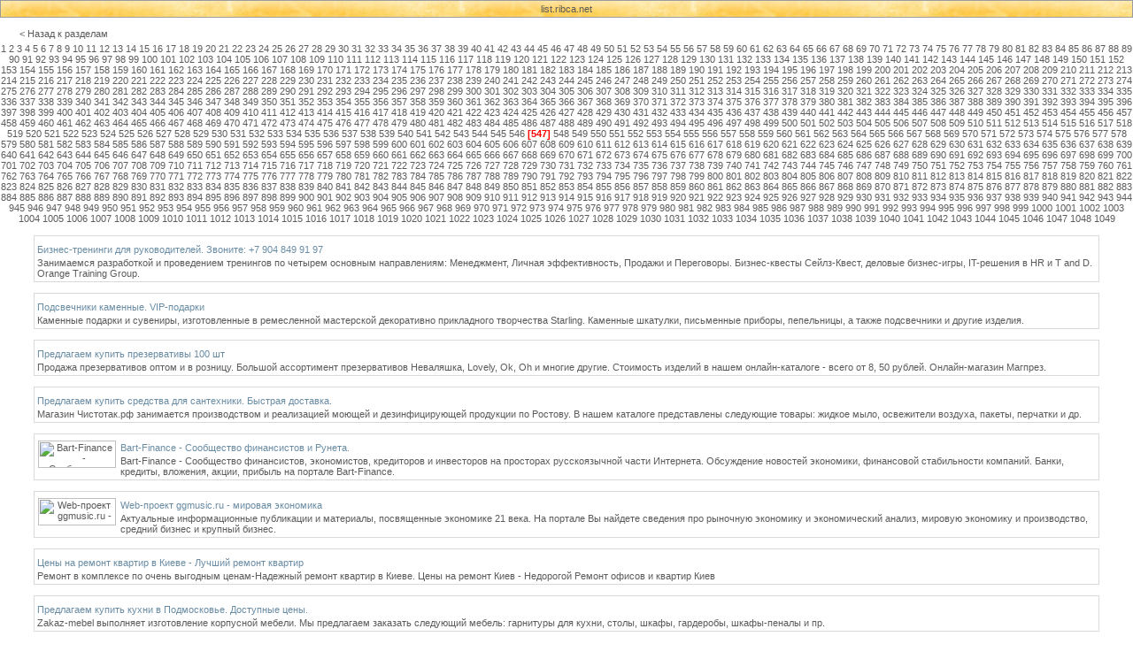

--- FILE ---
content_type: text/html; charset=cp1251
request_url: http://list.ribca.net/1221071618_547.htm
body_size: 8348
content:
<html>
<head>
   <title>Автомобильные освежители воздуха. Интернет-магазин ароматов.</title>
   <meta http-equiv="Content-Type" content="text/html; charset=windows-1251">
   <meta http-equiv="Content-Language" content="ru">
   <META content="Разное" name=description>
   <meta name="keywords" content="">
   <link rel="stylesheet" href="style.css" type="text/css">
</head>
<body>
<div align=center>
  <table width=100% height=100 cellspacing="0" cellpadding="0">
    <tr>
      <td background="admin/images/wallline.jpg" align=center height=20 style="border: 1px #9C9C9C solid;">
      <span style="color:#000000;">
      <a href=http://list.ribca.net/>list.ribca.net</a><br>      </span>
      </td>
    </tr>
    <tr>
      <td valign=top align=center><br>
      <div style="position:relative;top:-10px;">
      </div><div style="margin-left:22px;" align=left><a href="index.php">&lt;&nbsp;Назад к разделам</a></div>
      <div style="position: relative; top: 5px;" align=center>
<a href="1221071618_1.htm">1</a> <a href="1221071618_2.htm">2</a> <a href="1221071618_3.htm">3</a> <a href="1221071618_4.htm">4</a> <a href="1221071618_5.htm">5</a> <a href="1221071618_6.htm">6</a> <a href="1221071618_7.htm">7</a> <a href="1221071618_8.htm">8</a> <a href="1221071618_9.htm">9</a> <a href="1221071618_10.htm">10</a> <a href="1221071618_11.htm">11</a> <a href="1221071618_12.htm">12</a> <a href="1221071618_13.htm">13</a> <a href="1221071618_14.htm">14</a> <a href="1221071618_15.htm">15</a> <a href="1221071618_16.htm">16</a> <a href="1221071618_17.htm">17</a> <a href="1221071618_18.htm">18</a> <a href="1221071618_19.htm">19</a> <a href="1221071618_20.htm">20</a> <a href="1221071618_21.htm">21</a> <a href="1221071618_22.htm">22</a> <a href="1221071618_23.htm">23</a> <a href="1221071618_24.htm">24</a> <a href="1221071618_25.htm">25</a> <a href="1221071618_26.htm">26</a> <a href="1221071618_27.htm">27</a> <a href="1221071618_28.htm">28</a> <a href="1221071618_29.htm">29</a> <a href="1221071618_30.htm">30</a> <a href="1221071618_31.htm">31</a> <a href="1221071618_32.htm">32</a> <a href="1221071618_33.htm">33</a> <a href="1221071618_34.htm">34</a> <a href="1221071618_35.htm">35</a> <a href="1221071618_36.htm">36</a> <a href="1221071618_37.htm">37</a> <a href="1221071618_38.htm">38</a> <a href="1221071618_39.htm">39</a> <a href="1221071618_40.htm">40</a> <a href="1221071618_41.htm">41</a> <a href="1221071618_42.htm">42</a> <a href="1221071618_43.htm">43</a> <a href="1221071618_44.htm">44</a> <a href="1221071618_45.htm">45</a> <a href="1221071618_46.htm">46</a> <a href="1221071618_47.htm">47</a> <a href="1221071618_48.htm">48</a> <a href="1221071618_49.htm">49</a> <a href="1221071618_50.htm">50</a> <a href="1221071618_51.htm">51</a> <a href="1221071618_52.htm">52</a> <a href="1221071618_53.htm">53</a> <a href="1221071618_54.htm">54</a> <a href="1221071618_55.htm">55</a> <a href="1221071618_56.htm">56</a> <a href="1221071618_57.htm">57</a> <a href="1221071618_58.htm">58</a> <a href="1221071618_59.htm">59</a> <a href="1221071618_60.htm">60</a> <a href="1221071618_61.htm">61</a> <a href="1221071618_62.htm">62</a> <a href="1221071618_63.htm">63</a> <a href="1221071618_64.htm">64</a> <a href="1221071618_65.htm">65</a> <a href="1221071618_66.htm">66</a> <a href="1221071618_67.htm">67</a> <a href="1221071618_68.htm">68</a> <a href="1221071618_69.htm">69</a> <a href="1221071618_70.htm">70</a> <a href="1221071618_71.htm">71</a> <a href="1221071618_72.htm">72</a> <a href="1221071618_73.htm">73</a> <a href="1221071618_74.htm">74</a> <a href="1221071618_75.htm">75</a> <a href="1221071618_76.htm">76</a> <a href="1221071618_77.htm">77</a> <a href="1221071618_78.htm">78</a> <a href="1221071618_79.htm">79</a> <a href="1221071618_80.htm">80</a> <a href="1221071618_81.htm">81</a> <a href="1221071618_82.htm">82</a> <a href="1221071618_83.htm">83</a> <a href="1221071618_84.htm">84</a> <a href="1221071618_85.htm">85</a> <a href="1221071618_86.htm">86</a> <a href="1221071618_87.htm">87</a> <a href="1221071618_88.htm">88</a> <a href="1221071618_89.htm">89</a> <a href="1221071618_90.htm">90</a> <a href="1221071618_91.htm">91</a> <a href="1221071618_92.htm">92</a> <a href="1221071618_93.htm">93</a> <a href="1221071618_94.htm">94</a> <a href="1221071618_95.htm">95</a> <a href="1221071618_96.htm">96</a> <a href="1221071618_97.htm">97</a> <a href="1221071618_98.htm">98</a> <a href="1221071618_99.htm">99</a> <a href="1221071618_100.htm">100</a> <a href="1221071618_101.htm">101</a> <a href="1221071618_102.htm">102</a> <a href="1221071618_103.htm">103</a> <a href="1221071618_104.htm">104</a> <a href="1221071618_105.htm">105</a> <a href="1221071618_106.htm">106</a> <a href="1221071618_107.htm">107</a> <a href="1221071618_108.htm">108</a> <a href="1221071618_109.htm">109</a> <a href="1221071618_110.htm">110</a> <a href="1221071618_111.htm">111</a> <a href="1221071618_112.htm">112</a> <a href="1221071618_113.htm">113</a> <a href="1221071618_114.htm">114</a> <a href="1221071618_115.htm">115</a> <a href="1221071618_116.htm">116</a> <a href="1221071618_117.htm">117</a> <a href="1221071618_118.htm">118</a> <a href="1221071618_119.htm">119</a> <a href="1221071618_120.htm">120</a> <a href="1221071618_121.htm">121</a> <a href="1221071618_122.htm">122</a> <a href="1221071618_123.htm">123</a> <a href="1221071618_124.htm">124</a> <a href="1221071618_125.htm">125</a> <a href="1221071618_126.htm">126</a> <a href="1221071618_127.htm">127</a> <a href="1221071618_128.htm">128</a> <a href="1221071618_129.htm">129</a> <a href="1221071618_130.htm">130</a> <a href="1221071618_131.htm">131</a> <a href="1221071618_132.htm">132</a> <a href="1221071618_133.htm">133</a> <a href="1221071618_134.htm">134</a> <a href="1221071618_135.htm">135</a> <a href="1221071618_136.htm">136</a> <a href="1221071618_137.htm">137</a> <a href="1221071618_138.htm">138</a> <a href="1221071618_139.htm">139</a> <a href="1221071618_140.htm">140</a> <a href="1221071618_141.htm">141</a> <a href="1221071618_142.htm">142</a> <a href="1221071618_143.htm">143</a> <a href="1221071618_144.htm">144</a> <a href="1221071618_145.htm">145</a> <a href="1221071618_146.htm">146</a> <a href="1221071618_147.htm">147</a> <a href="1221071618_148.htm">148</a> <a href="1221071618_149.htm">149</a> <a href="1221071618_150.htm">150</a> <a href="1221071618_151.htm">151</a> <a href="1221071618_152.htm">152</a> <a href="1221071618_153.htm">153</a> <a href="1221071618_154.htm">154</a> <a href="1221071618_155.htm">155</a> <a href="1221071618_156.htm">156</a> <a href="1221071618_157.htm">157</a> <a href="1221071618_158.htm">158</a> <a href="1221071618_159.htm">159</a> <a href="1221071618_160.htm">160</a> <a href="1221071618_161.htm">161</a> <a href="1221071618_162.htm">162</a> <a href="1221071618_163.htm">163</a> <a href="1221071618_164.htm">164</a> <a href="1221071618_165.htm">165</a> <a href="1221071618_166.htm">166</a> <a href="1221071618_167.htm">167</a> <a href="1221071618_168.htm">168</a> <a href="1221071618_169.htm">169</a> <a href="1221071618_170.htm">170</a> <a href="1221071618_171.htm">171</a> <a href="1221071618_172.htm">172</a> <a href="1221071618_173.htm">173</a> <a href="1221071618_174.htm">174</a> <a href="1221071618_175.htm">175</a> <a href="1221071618_176.htm">176</a> <a href="1221071618_177.htm">177</a> <a href="1221071618_178.htm">178</a> <a href="1221071618_179.htm">179</a> <a href="1221071618_180.htm">180</a> <a href="1221071618_181.htm">181</a> <a href="1221071618_182.htm">182</a> <a href="1221071618_183.htm">183</a> <a href="1221071618_184.htm">184</a> <a href="1221071618_185.htm">185</a> <a href="1221071618_186.htm">186</a> <a href="1221071618_187.htm">187</a> <a href="1221071618_188.htm">188</a> <a href="1221071618_189.htm">189</a> <a href="1221071618_190.htm">190</a> <a href="1221071618_191.htm">191</a> <a href="1221071618_192.htm">192</a> <a href="1221071618_193.htm">193</a> <a href="1221071618_194.htm">194</a> <a href="1221071618_195.htm">195</a> <a href="1221071618_196.htm">196</a> <a href="1221071618_197.htm">197</a> <a href="1221071618_198.htm">198</a> <a href="1221071618_199.htm">199</a> <a href="1221071618_200.htm">200</a> <a href="1221071618_201.htm">201</a> <a href="1221071618_202.htm">202</a> <a href="1221071618_203.htm">203</a> <a href="1221071618_204.htm">204</a> <a href="1221071618_205.htm">205</a> <a href="1221071618_206.htm">206</a> <a href="1221071618_207.htm">207</a> <a href="1221071618_208.htm">208</a> <a href="1221071618_209.htm">209</a> <a href="1221071618_210.htm">210</a> <a href="1221071618_211.htm">211</a> <a href="1221071618_212.htm">212</a> <a href="1221071618_213.htm">213</a> <a href="1221071618_214.htm">214</a> <a href="1221071618_215.htm">215</a> <a href="1221071618_216.htm">216</a> <a href="1221071618_217.htm">217</a> <a href="1221071618_218.htm">218</a> <a href="1221071618_219.htm">219</a> <a href="1221071618_220.htm">220</a> <a href="1221071618_221.htm">221</a> <a href="1221071618_222.htm">222</a> <a href="1221071618_223.htm">223</a> <a href="1221071618_224.htm">224</a> <a href="1221071618_225.htm">225</a> <a href="1221071618_226.htm">226</a> <a href="1221071618_227.htm">227</a> <a href="1221071618_228.htm">228</a> <a href="1221071618_229.htm">229</a> <a href="1221071618_230.htm">230</a> <a href="1221071618_231.htm">231</a> <a href="1221071618_232.htm">232</a> <a href="1221071618_233.htm">233</a> <a href="1221071618_234.htm">234</a> <a href="1221071618_235.htm">235</a> <a href="1221071618_236.htm">236</a> <a href="1221071618_237.htm">237</a> <a href="1221071618_238.htm">238</a> <a href="1221071618_239.htm">239</a> <a href="1221071618_240.htm">240</a> <a href="1221071618_241.htm">241</a> <a href="1221071618_242.htm">242</a> <a href="1221071618_243.htm">243</a> <a href="1221071618_244.htm">244</a> <a href="1221071618_245.htm">245</a> <a href="1221071618_246.htm">246</a> <a href="1221071618_247.htm">247</a> <a href="1221071618_248.htm">248</a> <a href="1221071618_249.htm">249</a> <a href="1221071618_250.htm">250</a> <a href="1221071618_251.htm">251</a> <a href="1221071618_252.htm">252</a> <a href="1221071618_253.htm">253</a> <a href="1221071618_254.htm">254</a> <a href="1221071618_255.htm">255</a> <a href="1221071618_256.htm">256</a> <a href="1221071618_257.htm">257</a> <a href="1221071618_258.htm">258</a> <a href="1221071618_259.htm">259</a> <a href="1221071618_260.htm">260</a> <a href="1221071618_261.htm">261</a> <a href="1221071618_262.htm">262</a> <a href="1221071618_263.htm">263</a> <a href="1221071618_264.htm">264</a> <a href="1221071618_265.htm">265</a> <a href="1221071618_266.htm">266</a> <a href="1221071618_267.htm">267</a> <a href="1221071618_268.htm">268</a> <a href="1221071618_269.htm">269</a> <a href="1221071618_270.htm">270</a> <a href="1221071618_271.htm">271</a> <a href="1221071618_272.htm">272</a> <a href="1221071618_273.htm">273</a> <a href="1221071618_274.htm">274</a> <a href="1221071618_275.htm">275</a> <a href="1221071618_276.htm">276</a> <a href="1221071618_277.htm">277</a> <a href="1221071618_278.htm">278</a> <a href="1221071618_279.htm">279</a> <a href="1221071618_280.htm">280</a> <a href="1221071618_281.htm">281</a> <a href="1221071618_282.htm">282</a> <a href="1221071618_283.htm">283</a> <a href="1221071618_284.htm">284</a> <a href="1221071618_285.htm">285</a> <a href="1221071618_286.htm">286</a> <a href="1221071618_287.htm">287</a> <a href="1221071618_288.htm">288</a> <a href="1221071618_289.htm">289</a> <a href="1221071618_290.htm">290</a> <a href="1221071618_291.htm">291</a> <a href="1221071618_292.htm">292</a> <a href="1221071618_293.htm">293</a> <a href="1221071618_294.htm">294</a> <a href="1221071618_295.htm">295</a> <a href="1221071618_296.htm">296</a> <a href="1221071618_297.htm">297</a> <a href="1221071618_298.htm">298</a> <a href="1221071618_299.htm">299</a> <a href="1221071618_300.htm">300</a> <a href="1221071618_301.htm">301</a> <a href="1221071618_302.htm">302</a> <a href="1221071618_303.htm">303</a> <a href="1221071618_304.htm">304</a> <a href="1221071618_305.htm">305</a> <a href="1221071618_306.htm">306</a> <a href="1221071618_307.htm">307</a> <a href="1221071618_308.htm">308</a> <a href="1221071618_309.htm">309</a> <a href="1221071618_310.htm">310</a> <a href="1221071618_311.htm">311</a> <a href="1221071618_312.htm">312</a> <a href="1221071618_313.htm">313</a> <a href="1221071618_314.htm">314</a> <a href="1221071618_315.htm">315</a> <a href="1221071618_316.htm">316</a> <a href="1221071618_317.htm">317</a> <a href="1221071618_318.htm">318</a> <a href="1221071618_319.htm">319</a> <a href="1221071618_320.htm">320</a> <a href="1221071618_321.htm">321</a> <a href="1221071618_322.htm">322</a> <a href="1221071618_323.htm">323</a> <a href="1221071618_324.htm">324</a> <a href="1221071618_325.htm">325</a> <a href="1221071618_326.htm">326</a> <a href="1221071618_327.htm">327</a> <a href="1221071618_328.htm">328</a> <a href="1221071618_329.htm">329</a> <a href="1221071618_330.htm">330</a> <a href="1221071618_331.htm">331</a> <a href="1221071618_332.htm">332</a> <a href="1221071618_333.htm">333</a> <a href="1221071618_334.htm">334</a> <a href="1221071618_335.htm">335</a> <a href="1221071618_336.htm">336</a> <a href="1221071618_337.htm">337</a> <a href="1221071618_338.htm">338</a> <a href="1221071618_339.htm">339</a> <a href="1221071618_340.htm">340</a> <a href="1221071618_341.htm">341</a> <a href="1221071618_342.htm">342</a> <a href="1221071618_343.htm">343</a> <a href="1221071618_344.htm">344</a> <a href="1221071618_345.htm">345</a> <a href="1221071618_346.htm">346</a> <a href="1221071618_347.htm">347</a> <a href="1221071618_348.htm">348</a> <a href="1221071618_349.htm">349</a> <a href="1221071618_350.htm">350</a> <a href="1221071618_351.htm">351</a> <a href="1221071618_352.htm">352</a> <a href="1221071618_353.htm">353</a> <a href="1221071618_354.htm">354</a> <a href="1221071618_355.htm">355</a> <a href="1221071618_356.htm">356</a> <a href="1221071618_357.htm">357</a> <a href="1221071618_358.htm">358</a> <a href="1221071618_359.htm">359</a> <a href="1221071618_360.htm">360</a> <a href="1221071618_361.htm">361</a> <a href="1221071618_362.htm">362</a> <a href="1221071618_363.htm">363</a> <a href="1221071618_364.htm">364</a> <a href="1221071618_365.htm">365</a> <a href="1221071618_366.htm">366</a> <a href="1221071618_367.htm">367</a> <a href="1221071618_368.htm">368</a> <a href="1221071618_369.htm">369</a> <a href="1221071618_370.htm">370</a> <a href="1221071618_371.htm">371</a> <a href="1221071618_372.htm">372</a> <a href="1221071618_373.htm">373</a> <a href="1221071618_374.htm">374</a> <a href="1221071618_375.htm">375</a> <a href="1221071618_376.htm">376</a> <a href="1221071618_377.htm">377</a> <a href="1221071618_378.htm">378</a> <a href="1221071618_379.htm">379</a> <a href="1221071618_380.htm">380</a> <a href="1221071618_381.htm">381</a> <a href="1221071618_382.htm">382</a> <a href="1221071618_383.htm">383</a> <a href="1221071618_384.htm">384</a> <a href="1221071618_385.htm">385</a> <a href="1221071618_386.htm">386</a> <a href="1221071618_387.htm">387</a> <a href="1221071618_388.htm">388</a> <a href="1221071618_389.htm">389</a> <a href="1221071618_390.htm">390</a> <a href="1221071618_391.htm">391</a> <a href="1221071618_392.htm">392</a> <a href="1221071618_393.htm">393</a> <a href="1221071618_394.htm">394</a> <a href="1221071618_395.htm">395</a> <a href="1221071618_396.htm">396</a> <a href="1221071618_397.htm">397</a> <a href="1221071618_398.htm">398</a> <a href="1221071618_399.htm">399</a> <a href="1221071618_400.htm">400</a> <a href="1221071618_401.htm">401</a> <a href="1221071618_402.htm">402</a> <a href="1221071618_403.htm">403</a> <a href="1221071618_404.htm">404</a> <a href="1221071618_405.htm">405</a> <a href="1221071618_406.htm">406</a> <a href="1221071618_407.htm">407</a> <a href="1221071618_408.htm">408</a> <a href="1221071618_409.htm">409</a> <a href="1221071618_410.htm">410</a> <a href="1221071618_411.htm">411</a> <a href="1221071618_412.htm">412</a> <a href="1221071618_413.htm">413</a> <a href="1221071618_414.htm">414</a> <a href="1221071618_415.htm">415</a> <a href="1221071618_416.htm">416</a> <a href="1221071618_417.htm">417</a> <a href="1221071618_418.htm">418</a> <a href="1221071618_419.htm">419</a> <a href="1221071618_420.htm">420</a> <a href="1221071618_421.htm">421</a> <a href="1221071618_422.htm">422</a> <a href="1221071618_423.htm">423</a> <a href="1221071618_424.htm">424</a> <a href="1221071618_425.htm">425</a> <a href="1221071618_426.htm">426</a> <a href="1221071618_427.htm">427</a> <a href="1221071618_428.htm">428</a> <a href="1221071618_429.htm">429</a> <a href="1221071618_430.htm">430</a> <a href="1221071618_431.htm">431</a> <a href="1221071618_432.htm">432</a> <a href="1221071618_433.htm">433</a> <a href="1221071618_434.htm">434</a> <a href="1221071618_435.htm">435</a> <a href="1221071618_436.htm">436</a> <a href="1221071618_437.htm">437</a> <a href="1221071618_438.htm">438</a> <a href="1221071618_439.htm">439</a> <a href="1221071618_440.htm">440</a> <a href="1221071618_441.htm">441</a> <a href="1221071618_442.htm">442</a> <a href="1221071618_443.htm">443</a> <a href="1221071618_444.htm">444</a> <a href="1221071618_445.htm">445</a> <a href="1221071618_446.htm">446</a> <a href="1221071618_447.htm">447</a> <a href="1221071618_448.htm">448</a> <a href="1221071618_449.htm">449</a> <a href="1221071618_450.htm">450</a> <a href="1221071618_451.htm">451</a> <a href="1221071618_452.htm">452</a> <a href="1221071618_453.htm">453</a> <a href="1221071618_454.htm">454</a> <a href="1221071618_455.htm">455</a> <a href="1221071618_456.htm">456</a> <a href="1221071618_457.htm">457</a> <a href="1221071618_458.htm">458</a> <a href="1221071618_459.htm">459</a> <a href="1221071618_460.htm">460</a> <a href="1221071618_461.htm">461</a> <a href="1221071618_462.htm">462</a> <a href="1221071618_463.htm">463</a> <a href="1221071618_464.htm">464</a> <a href="1221071618_465.htm">465</a> <a href="1221071618_466.htm">466</a> <a href="1221071618_467.htm">467</a> <a href="1221071618_468.htm">468</a> <a href="1221071618_469.htm">469</a> <a href="1221071618_470.htm">470</a> <a href="1221071618_471.htm">471</a> <a href="1221071618_472.htm">472</a> <a href="1221071618_473.htm">473</a> <a href="1221071618_474.htm">474</a> <a href="1221071618_475.htm">475</a> <a href="1221071618_476.htm">476</a> <a href="1221071618_477.htm">477</a> <a href="1221071618_478.htm">478</a> <a href="1221071618_479.htm">479</a> <a href="1221071618_480.htm">480</a> <a href="1221071618_481.htm">481</a> <a href="1221071618_482.htm">482</a> <a href="1221071618_483.htm">483</a> <a href="1221071618_484.htm">484</a> <a href="1221071618_485.htm">485</a> <a href="1221071618_486.htm">486</a> <a href="1221071618_487.htm">487</a> <a href="1221071618_488.htm">488</a> <a href="1221071618_489.htm">489</a> <a href="1221071618_490.htm">490</a> <a href="1221071618_491.htm">491</a> <a href="1221071618_492.htm">492</a> <a href="1221071618_493.htm">493</a> <a href="1221071618_494.htm">494</a> <a href="1221071618_495.htm">495</a> <a href="1221071618_496.htm">496</a> <a href="1221071618_497.htm">497</a> <a href="1221071618_498.htm">498</a> <a href="1221071618_499.htm">499</a> <a href="1221071618_500.htm">500</a> <a href="1221071618_501.htm">501</a> <a href="1221071618_502.htm">502</a> <a href="1221071618_503.htm">503</a> <a href="1221071618_504.htm">504</a> <a href="1221071618_505.htm">505</a> <a href="1221071618_506.htm">506</a> <a href="1221071618_507.htm">507</a> <a href="1221071618_508.htm">508</a> <a href="1221071618_509.htm">509</a> <a href="1221071618_510.htm">510</a> <a href="1221071618_511.htm">511</a> <a href="1221071618_512.htm">512</a> <a href="1221071618_513.htm">513</a> <a href="1221071618_514.htm">514</a> <a href="1221071618_515.htm">515</a> <a href="1221071618_516.htm">516</a> <a href="1221071618_517.htm">517</a> <a href="1221071618_518.htm">518</a> <a href="1221071618_519.htm">519</a> <a href="1221071618_520.htm">520</a> <a href="1221071618_521.htm">521</a> <a href="1221071618_522.htm">522</a> <a href="1221071618_523.htm">523</a> <a href="1221071618_524.htm">524</a> <a href="1221071618_525.htm">525</a> <a href="1221071618_526.htm">526</a> <a href="1221071618_527.htm">527</a> <a href="1221071618_528.htm">528</a> <a href="1221071618_529.htm">529</a> <a href="1221071618_530.htm">530</a> <a href="1221071618_531.htm">531</a> <a href="1221071618_532.htm">532</a> <a href="1221071618_533.htm">533</a> <a href="1221071618_534.htm">534</a> <a href="1221071618_535.htm">535</a> <a href="1221071618_536.htm">536</a> <a href="1221071618_537.htm">537</a> <a href="1221071618_538.htm">538</a> <a href="1221071618_539.htm">539</a> <a href="1221071618_540.htm">540</a> <a href="1221071618_541.htm">541</a> <a href="1221071618_542.htm">542</a> <a href="1221071618_543.htm">543</a> <a href="1221071618_544.htm">544</a> <a href="1221071618_545.htm">545</a> <a href="1221071618_546.htm">546</a> <b class=red>[547]</b> <a href="1221071618_548.htm">548</a> <a href="1221071618_549.htm">549</a> <a href="1221071618_550.htm">550</a> <a href="1221071618_551.htm">551</a> <a href="1221071618_552.htm">552</a> <a href="1221071618_553.htm">553</a> <a href="1221071618_554.htm">554</a> <a href="1221071618_555.htm">555</a> <a href="1221071618_556.htm">556</a> <a href="1221071618_557.htm">557</a> <a href="1221071618_558.htm">558</a> <a href="1221071618_559.htm">559</a> <a href="1221071618_560.htm">560</a> <a href="1221071618_561.htm">561</a> <a href="1221071618_562.htm">562</a> <a href="1221071618_563.htm">563</a> <a href="1221071618_564.htm">564</a> <a href="1221071618_565.htm">565</a> <a href="1221071618_566.htm">566</a> <a href="1221071618_567.htm">567</a> <a href="1221071618_568.htm">568</a> <a href="1221071618_569.htm">569</a> <a href="1221071618_570.htm">570</a> <a href="1221071618_571.htm">571</a> <a href="1221071618_572.htm">572</a> <a href="1221071618_573.htm">573</a> <a href="1221071618_574.htm">574</a> <a href="1221071618_575.htm">575</a> <a href="1221071618_576.htm">576</a> <a href="1221071618_577.htm">577</a> <a href="1221071618_578.htm">578</a> <a href="1221071618_579.htm">579</a> <a href="1221071618_580.htm">580</a> <a href="1221071618_581.htm">581</a> <a href="1221071618_582.htm">582</a> <a href="1221071618_583.htm">583</a> <a href="1221071618_584.htm">584</a> <a href="1221071618_585.htm">585</a> <a href="1221071618_586.htm">586</a> <a href="1221071618_587.htm">587</a> <a href="1221071618_588.htm">588</a> <a href="1221071618_589.htm">589</a> <a href="1221071618_590.htm">590</a> <a href="1221071618_591.htm">591</a> <a href="1221071618_592.htm">592</a> <a href="1221071618_593.htm">593</a> <a href="1221071618_594.htm">594</a> <a href="1221071618_595.htm">595</a> <a href="1221071618_596.htm">596</a> <a href="1221071618_597.htm">597</a> <a href="1221071618_598.htm">598</a> <a href="1221071618_599.htm">599</a> <a href="1221071618_600.htm">600</a> <a href="1221071618_601.htm">601</a> <a href="1221071618_602.htm">602</a> <a href="1221071618_603.htm">603</a> <a href="1221071618_604.htm">604</a> <a href="1221071618_605.htm">605</a> <a href="1221071618_606.htm">606</a> <a href="1221071618_607.htm">607</a> <a href="1221071618_608.htm">608</a> <a href="1221071618_609.htm">609</a> <a href="1221071618_610.htm">610</a> <a href="1221071618_611.htm">611</a> <a href="1221071618_612.htm">612</a> <a href="1221071618_613.htm">613</a> <a href="1221071618_614.htm">614</a> <a href="1221071618_615.htm">615</a> <a href="1221071618_616.htm">616</a> <a href="1221071618_617.htm">617</a> <a href="1221071618_618.htm">618</a> <a href="1221071618_619.htm">619</a> <a href="1221071618_620.htm">620</a> <a href="1221071618_621.htm">621</a> <a href="1221071618_622.htm">622</a> <a href="1221071618_623.htm">623</a> <a href="1221071618_624.htm">624</a> <a href="1221071618_625.htm">625</a> <a href="1221071618_626.htm">626</a> <a href="1221071618_627.htm">627</a> <a href="1221071618_628.htm">628</a> <a href="1221071618_629.htm">629</a> <a href="1221071618_630.htm">630</a> <a href="1221071618_631.htm">631</a> <a href="1221071618_632.htm">632</a> <a href="1221071618_633.htm">633</a> <a href="1221071618_634.htm">634</a> <a href="1221071618_635.htm">635</a> <a href="1221071618_636.htm">636</a> <a href="1221071618_637.htm">637</a> <a href="1221071618_638.htm">638</a> <a href="1221071618_639.htm">639</a> <a href="1221071618_640.htm">640</a> <a href="1221071618_641.htm">641</a> <a href="1221071618_642.htm">642</a> <a href="1221071618_643.htm">643</a> <a href="1221071618_644.htm">644</a> <a href="1221071618_645.htm">645</a> <a href="1221071618_646.htm">646</a> <a href="1221071618_647.htm">647</a> <a href="1221071618_648.htm">648</a> <a href="1221071618_649.htm">649</a> <a href="1221071618_650.htm">650</a> <a href="1221071618_651.htm">651</a> <a href="1221071618_652.htm">652</a> <a href="1221071618_653.htm">653</a> <a href="1221071618_654.htm">654</a> <a href="1221071618_655.htm">655</a> <a href="1221071618_656.htm">656</a> <a href="1221071618_657.htm">657</a> <a href="1221071618_658.htm">658</a> <a href="1221071618_659.htm">659</a> <a href="1221071618_660.htm">660</a> <a href="1221071618_661.htm">661</a> <a href="1221071618_662.htm">662</a> <a href="1221071618_663.htm">663</a> <a href="1221071618_664.htm">664</a> <a href="1221071618_665.htm">665</a> <a href="1221071618_666.htm">666</a> <a href="1221071618_667.htm">667</a> <a href="1221071618_668.htm">668</a> <a href="1221071618_669.htm">669</a> <a href="1221071618_670.htm">670</a> <a href="1221071618_671.htm">671</a> <a href="1221071618_672.htm">672</a> <a href="1221071618_673.htm">673</a> <a href="1221071618_674.htm">674</a> <a href="1221071618_675.htm">675</a> <a href="1221071618_676.htm">676</a> <a href="1221071618_677.htm">677</a> <a href="1221071618_678.htm">678</a> <a href="1221071618_679.htm">679</a> <a href="1221071618_680.htm">680</a> <a href="1221071618_681.htm">681</a> <a href="1221071618_682.htm">682</a> <a href="1221071618_683.htm">683</a> <a href="1221071618_684.htm">684</a> <a href="1221071618_685.htm">685</a> <a href="1221071618_686.htm">686</a> <a href="1221071618_687.htm">687</a> <a href="1221071618_688.htm">688</a> <a href="1221071618_689.htm">689</a> <a href="1221071618_690.htm">690</a> <a href="1221071618_691.htm">691</a> <a href="1221071618_692.htm">692</a> <a href="1221071618_693.htm">693</a> <a href="1221071618_694.htm">694</a> <a href="1221071618_695.htm">695</a> <a href="1221071618_696.htm">696</a> <a href="1221071618_697.htm">697</a> <a href="1221071618_698.htm">698</a> <a href="1221071618_699.htm">699</a> <a href="1221071618_700.htm">700</a> <a href="1221071618_701.htm">701</a> <a href="1221071618_702.htm">702</a> <a href="1221071618_703.htm">703</a> <a href="1221071618_704.htm">704</a> <a href="1221071618_705.htm">705</a> <a href="1221071618_706.htm">706</a> <a href="1221071618_707.htm">707</a> <a href="1221071618_708.htm">708</a> <a href="1221071618_709.htm">709</a> <a href="1221071618_710.htm">710</a> <a href="1221071618_711.htm">711</a> <a href="1221071618_712.htm">712</a> <a href="1221071618_713.htm">713</a> <a href="1221071618_714.htm">714</a> <a href="1221071618_715.htm">715</a> <a href="1221071618_716.htm">716</a> <a href="1221071618_717.htm">717</a> <a href="1221071618_718.htm">718</a> <a href="1221071618_719.htm">719</a> <a href="1221071618_720.htm">720</a> <a href="1221071618_721.htm">721</a> <a href="1221071618_722.htm">722</a> <a href="1221071618_723.htm">723</a> <a href="1221071618_724.htm">724</a> <a href="1221071618_725.htm">725</a> <a href="1221071618_726.htm">726</a> <a href="1221071618_727.htm">727</a> <a href="1221071618_728.htm">728</a> <a href="1221071618_729.htm">729</a> <a href="1221071618_730.htm">730</a> <a href="1221071618_731.htm">731</a> <a href="1221071618_732.htm">732</a> <a href="1221071618_733.htm">733</a> <a href="1221071618_734.htm">734</a> <a href="1221071618_735.htm">735</a> <a href="1221071618_736.htm">736</a> <a href="1221071618_737.htm">737</a> <a href="1221071618_738.htm">738</a> <a href="1221071618_739.htm">739</a> <a href="1221071618_740.htm">740</a> <a href="1221071618_741.htm">741</a> <a href="1221071618_742.htm">742</a> <a href="1221071618_743.htm">743</a> <a href="1221071618_744.htm">744</a> <a href="1221071618_745.htm">745</a> <a href="1221071618_746.htm">746</a> <a href="1221071618_747.htm">747</a> <a href="1221071618_748.htm">748</a> <a href="1221071618_749.htm">749</a> <a href="1221071618_750.htm">750</a> <a href="1221071618_751.htm">751</a> <a href="1221071618_752.htm">752</a> <a href="1221071618_753.htm">753</a> <a href="1221071618_754.htm">754</a> <a href="1221071618_755.htm">755</a> <a href="1221071618_756.htm">756</a> <a href="1221071618_757.htm">757</a> <a href="1221071618_758.htm">758</a> <a href="1221071618_759.htm">759</a> <a href="1221071618_760.htm">760</a> <a href="1221071618_761.htm">761</a> <a href="1221071618_762.htm">762</a> <a href="1221071618_763.htm">763</a> <a href="1221071618_764.htm">764</a> <a href="1221071618_765.htm">765</a> <a href="1221071618_766.htm">766</a> <a href="1221071618_767.htm">767</a> <a href="1221071618_768.htm">768</a> <a href="1221071618_769.htm">769</a> <a href="1221071618_770.htm">770</a> <a href="1221071618_771.htm">771</a> <a href="1221071618_772.htm">772</a> <a href="1221071618_773.htm">773</a> <a href="1221071618_774.htm">774</a> <a href="1221071618_775.htm">775</a> <a href="1221071618_776.htm">776</a> <a href="1221071618_777.htm">777</a> <a href="1221071618_778.htm">778</a> <a href="1221071618_779.htm">779</a> <a href="1221071618_780.htm">780</a> <a href="1221071618_781.htm">781</a> <a href="1221071618_782.htm">782</a> <a href="1221071618_783.htm">783</a> <a href="1221071618_784.htm">784</a> <a href="1221071618_785.htm">785</a> <a href="1221071618_786.htm">786</a> <a href="1221071618_787.htm">787</a> <a href="1221071618_788.htm">788</a> <a href="1221071618_789.htm">789</a> <a href="1221071618_790.htm">790</a> <a href="1221071618_791.htm">791</a> <a href="1221071618_792.htm">792</a> <a href="1221071618_793.htm">793</a> <a href="1221071618_794.htm">794</a> <a href="1221071618_795.htm">795</a> <a href="1221071618_796.htm">796</a> <a href="1221071618_797.htm">797</a> <a href="1221071618_798.htm">798</a> <a href="1221071618_799.htm">799</a> <a href="1221071618_800.htm">800</a> <a href="1221071618_801.htm">801</a> <a href="1221071618_802.htm">802</a> <a href="1221071618_803.htm">803</a> <a href="1221071618_804.htm">804</a> <a href="1221071618_805.htm">805</a> <a href="1221071618_806.htm">806</a> <a href="1221071618_807.htm">807</a> <a href="1221071618_808.htm">808</a> <a href="1221071618_809.htm">809</a> <a href="1221071618_810.htm">810</a> <a href="1221071618_811.htm">811</a> <a href="1221071618_812.htm">812</a> <a href="1221071618_813.htm">813</a> <a href="1221071618_814.htm">814</a> <a href="1221071618_815.htm">815</a> <a href="1221071618_816.htm">816</a> <a href="1221071618_817.htm">817</a> <a href="1221071618_818.htm">818</a> <a href="1221071618_819.htm">819</a> <a href="1221071618_820.htm">820</a> <a href="1221071618_821.htm">821</a> <a href="1221071618_822.htm">822</a> <a href="1221071618_823.htm">823</a> <a href="1221071618_824.htm">824</a> <a href="1221071618_825.htm">825</a> <a href="1221071618_826.htm">826</a> <a href="1221071618_827.htm">827</a> <a href="1221071618_828.htm">828</a> <a href="1221071618_829.htm">829</a> <a href="1221071618_830.htm">830</a> <a href="1221071618_831.htm">831</a> <a href="1221071618_832.htm">832</a> <a href="1221071618_833.htm">833</a> <a href="1221071618_834.htm">834</a> <a href="1221071618_835.htm">835</a> <a href="1221071618_836.htm">836</a> <a href="1221071618_837.htm">837</a> <a href="1221071618_838.htm">838</a> <a href="1221071618_839.htm">839</a> <a href="1221071618_840.htm">840</a> <a href="1221071618_841.htm">841</a> <a href="1221071618_842.htm">842</a> <a href="1221071618_843.htm">843</a> <a href="1221071618_844.htm">844</a> <a href="1221071618_845.htm">845</a> <a href="1221071618_846.htm">846</a> <a href="1221071618_847.htm">847</a> <a href="1221071618_848.htm">848</a> <a href="1221071618_849.htm">849</a> <a href="1221071618_850.htm">850</a> <a href="1221071618_851.htm">851</a> <a href="1221071618_852.htm">852</a> <a href="1221071618_853.htm">853</a> <a href="1221071618_854.htm">854</a> <a href="1221071618_855.htm">855</a> <a href="1221071618_856.htm">856</a> <a href="1221071618_857.htm">857</a> <a href="1221071618_858.htm">858</a> <a href="1221071618_859.htm">859</a> <a href="1221071618_860.htm">860</a> <a href="1221071618_861.htm">861</a> <a href="1221071618_862.htm">862</a> <a href="1221071618_863.htm">863</a> <a href="1221071618_864.htm">864</a> <a href="1221071618_865.htm">865</a> <a href="1221071618_866.htm">866</a> <a href="1221071618_867.htm">867</a> <a href="1221071618_868.htm">868</a> <a href="1221071618_869.htm">869</a> <a href="1221071618_870.htm">870</a> <a href="1221071618_871.htm">871</a> <a href="1221071618_872.htm">872</a> <a href="1221071618_873.htm">873</a> <a href="1221071618_874.htm">874</a> <a href="1221071618_875.htm">875</a> <a href="1221071618_876.htm">876</a> <a href="1221071618_877.htm">877</a> <a href="1221071618_878.htm">878</a> <a href="1221071618_879.htm">879</a> <a href="1221071618_880.htm">880</a> <a href="1221071618_881.htm">881</a> <a href="1221071618_882.htm">882</a> <a href="1221071618_883.htm">883</a> <a href="1221071618_884.htm">884</a> <a href="1221071618_885.htm">885</a> <a href="1221071618_886.htm">886</a> <a href="1221071618_887.htm">887</a> <a href="1221071618_888.htm">888</a> <a href="1221071618_889.htm">889</a> <a href="1221071618_890.htm">890</a> <a href="1221071618_891.htm">891</a> <a href="1221071618_892.htm">892</a> <a href="1221071618_893.htm">893</a> <a href="1221071618_894.htm">894</a> <a href="1221071618_895.htm">895</a> <a href="1221071618_896.htm">896</a> <a href="1221071618_897.htm">897</a> <a href="1221071618_898.htm">898</a> <a href="1221071618_899.htm">899</a> <a href="1221071618_900.htm">900</a> <a href="1221071618_901.htm">901</a> <a href="1221071618_902.htm">902</a> <a href="1221071618_903.htm">903</a> <a href="1221071618_904.htm">904</a> <a href="1221071618_905.htm">905</a> <a href="1221071618_906.htm">906</a> <a href="1221071618_907.htm">907</a> <a href="1221071618_908.htm">908</a> <a href="1221071618_909.htm">909</a> <a href="1221071618_910.htm">910</a> <a href="1221071618_911.htm">911</a> <a href="1221071618_912.htm">912</a> <a href="1221071618_913.htm">913</a> <a href="1221071618_914.htm">914</a> <a href="1221071618_915.htm">915</a> <a href="1221071618_916.htm">916</a> <a href="1221071618_917.htm">917</a> <a href="1221071618_918.htm">918</a> <a href="1221071618_919.htm">919</a> <a href="1221071618_920.htm">920</a> <a href="1221071618_921.htm">921</a> <a href="1221071618_922.htm">922</a> <a href="1221071618_923.htm">923</a> <a href="1221071618_924.htm">924</a> <a href="1221071618_925.htm">925</a> <a href="1221071618_926.htm">926</a> <a href="1221071618_927.htm">927</a> <a href="1221071618_928.htm">928</a> <a href="1221071618_929.htm">929</a> <a href="1221071618_930.htm">930</a> <a href="1221071618_931.htm">931</a> <a href="1221071618_932.htm">932</a> <a href="1221071618_933.htm">933</a> <a href="1221071618_934.htm">934</a> <a href="1221071618_935.htm">935</a> <a href="1221071618_936.htm">936</a> <a href="1221071618_937.htm">937</a> <a href="1221071618_938.htm">938</a> <a href="1221071618_939.htm">939</a> <a href="1221071618_940.htm">940</a> <a href="1221071618_941.htm">941</a> <a href="1221071618_942.htm">942</a> <a href="1221071618_943.htm">943</a> <a href="1221071618_944.htm">944</a> <a href="1221071618_945.htm">945</a> <a href="1221071618_946.htm">946</a> <a href="1221071618_947.htm">947</a> <a href="1221071618_948.htm">948</a> <a href="1221071618_949.htm">949</a> <a href="1221071618_950.htm">950</a> <a href="1221071618_951.htm">951</a> <a href="1221071618_952.htm">952</a> <a href="1221071618_953.htm">953</a> <a href="1221071618_954.htm">954</a> <a href="1221071618_955.htm">955</a> <a href="1221071618_956.htm">956</a> <a href="1221071618_957.htm">957</a> <a href="1221071618_958.htm">958</a> <a href="1221071618_959.htm">959</a> <a href="1221071618_960.htm">960</a> <a href="1221071618_961.htm">961</a> <a href="1221071618_962.htm">962</a> <a href="1221071618_963.htm">963</a> <a href="1221071618_964.htm">964</a> <a href="1221071618_965.htm">965</a> <a href="1221071618_966.htm">966</a> <a href="1221071618_967.htm">967</a> <a href="1221071618_968.htm">968</a> <a href="1221071618_969.htm">969</a> <a href="1221071618_970.htm">970</a> <a href="1221071618_971.htm">971</a> <a href="1221071618_972.htm">972</a> <a href="1221071618_973.htm">973</a> <a href="1221071618_974.htm">974</a> <a href="1221071618_975.htm">975</a> <a href="1221071618_976.htm">976</a> <a href="1221071618_977.htm">977</a> <a href="1221071618_978.htm">978</a> <a href="1221071618_979.htm">979</a> <a href="1221071618_980.htm">980</a> <a href="1221071618_981.htm">981</a> <a href="1221071618_982.htm">982</a> <a href="1221071618_983.htm">983</a> <a href="1221071618_984.htm">984</a> <a href="1221071618_985.htm">985</a> <a href="1221071618_986.htm">986</a> <a href="1221071618_987.htm">987</a> <a href="1221071618_988.htm">988</a> <a href="1221071618_989.htm">989</a> <a href="1221071618_990.htm">990</a> <a href="1221071618_991.htm">991</a> <a href="1221071618_992.htm">992</a> <a href="1221071618_993.htm">993</a> <a href="1221071618_994.htm">994</a> <a href="1221071618_995.htm">995</a> <a href="1221071618_996.htm">996</a> <a href="1221071618_997.htm">997</a> <a href="1221071618_998.htm">998</a> <a href="1221071618_999.htm">999</a> <a href="1221071618_1000.htm">1000</a> <a href="1221071618_1001.htm">1001</a> <a href="1221071618_1002.htm">1002</a> <a href="1221071618_1003.htm">1003</a> <a href="1221071618_1004.htm">1004</a> <a href="1221071618_1005.htm">1005</a> <a href="1221071618_1006.htm">1006</a> <a href="1221071618_1007.htm">1007</a> <a href="1221071618_1008.htm">1008</a> <a href="1221071618_1009.htm">1009</a> <a href="1221071618_1010.htm">1010</a> <a href="1221071618_1011.htm">1011</a> <a href="1221071618_1012.htm">1012</a> <a href="1221071618_1013.htm">1013</a> <a href="1221071618_1014.htm">1014</a> <a href="1221071618_1015.htm">1015</a> <a href="1221071618_1016.htm">1016</a> <a href="1221071618_1017.htm">1017</a> <a href="1221071618_1018.htm">1018</a> <a href="1221071618_1019.htm">1019</a> <a href="1221071618_1020.htm">1020</a> <a href="1221071618_1021.htm">1021</a> <a href="1221071618_1022.htm">1022</a> <a href="1221071618_1023.htm">1023</a> <a href="1221071618_1024.htm">1024</a> <a href="1221071618_1025.htm">1025</a> <a href="1221071618_1026.htm">1026</a> <a href="1221071618_1027.htm">1027</a> <a href="1221071618_1028.htm">1028</a> <a href="1221071618_1029.htm">1029</a> <a href="1221071618_1030.htm">1030</a> <a href="1221071618_1031.htm">1031</a> <a href="1221071618_1032.htm">1032</a> <a href="1221071618_1033.htm">1033</a> <a href="1221071618_1034.htm">1034</a> <a href="1221071618_1035.htm">1035</a> <a href="1221071618_1036.htm">1036</a> <a href="1221071618_1037.htm">1037</a> <a href="1221071618_1038.htm">1038</a> <a href="1221071618_1039.htm">1039</a> <a href="1221071618_1040.htm">1040</a> <a href="1221071618_1041.htm">1041</a> <a href="1221071618_1042.htm">1042</a> <a href="1221071618_1043.htm">1043</a> <a href="1221071618_1044.htm">1044</a> <a href="1221071618_1045.htm">1045</a> <a href="1221071618_1046.htm">1046</a> <a href="1221071618_1047.htm">1047</a> <a href="1221071618_1048.htm">1048</a> <a href="1221071618_1049.htm">1049</a>          </div>
      <table width=95% cellpadding=3 cellspacing=3>
          <tr><td valign=top width=50%>
          <br><table style="border: #dadada 1px solid;" width=100%><tr><td colspan=2></td></tr><tr>
<td valign=top><a style="line-height:17px;" class=menu href="118382.html" target="_blank">Бизнес-тренинги для руководителей. Звоните&#58; +7 904 849 91 97</a><br><a href="118382.html" title="Бизнес-тренинги для руководителей. Звоните&#58; +7 904 849 91 97" target="_blank">Занимаемся разработкой и проведением тренингов по четырем основным направлениям&#58; Менеджмент, Личная эффективность, Продажи и Переговоры. Бизнес-квесты Сейлз-Квест, деловые бизнес-игры, IT-решения в HR и T and D. Orange Training Group.</a></td></tr></table>
<br><table style="border: #dadada 1px solid;" width=100%><tr><td colspan=2></td></tr><tr>
<td valign=top><a style="line-height:17px;" class=menu href="118399.html" target="_blank">Подсвечники каменные. VIP-подарки</a><br><a href="118399.html" title="Подсвечники каменные. VIP-подарки" target="_blank">Каменные подарки и сувениры, изготовленные в ремесленной мастерской декоративно прикладного творчества Starling. Каменные шкатулки, письменные приборы, пепельницы, а также подсвечники и другие изделия.</a></td></tr></table>
<br><table style="border: #dadada 1px solid;" width=100%><tr><td colspan=2></td></tr><tr>
<td valign=top><a style="line-height:17px;" class=menu href="118398.html" target="_blank">Предлагаем купить презервативы 100 шт</a><br><a href="118398.html" title="Предлагаем купить презервативы 100 шт" target="_blank">Продажа презервативов оптом и в розницу. Большой ассортимент презервативов Неваляшка, Lovely, Ok, Oh и многие другие. Стоимость изделий в нашем онлайн-каталоге - всего от 8, 50 рублей. Онлайн-магазин Магпрез.</a></td></tr></table>
<br><table style="border: #dadada 1px solid;" width=100%><tr><td colspan=2></td></tr><tr>
<td valign=top><a style="line-height:17px;" class=menu href="118405.html" target="_blank">Предлагаем купить средства для сантехники. Быстрая доставка.</a><br><a href="118405.html" title="Предлагаем купить средства для сантехники. Быстрая доставка." target="_blank">Магазин Чистотак.рф занимается производством и реализацией моющей и дезинфицирующей продукции по Ростову. В нашем каталоге представлены следующие товары&#58; жидкое мыло, освежители воздуха, пакеты, перчатки и др.</a></td></tr></table>
<br><table style="border: #dadada 1px solid;" width=100%><tr><td colspan=2></td></tr><tr>
<td width=90 valign=top align=center><a href="88824.html" target="_blank"><img class=ban alt="Bart-Finance - Сообщество финансистов и Рунета." src="http://bart-finance.ru/6.png"></a></td>
<td valign=top><a style="line-height:17px;" class=menu href="88824.html" target="_blank">Bart-Finance - Сообщество финансистов и Рунета.</a><br><a href="88824.html" title="Bart-Finance - Сообщество финансистов и Рунета." target="_blank">Bart-Finance - Сообщество финансистов, экономистов, кредиторов и инвесторов на просторах русскоязычной части Интернета. Обсуждение новостей экономики, финансовой стабильности компаний. Банки, кредиты, вложения, акции, прибыль на портале Bart-Finance.</a></td></tr></table>
<br><table style="border: #dadada 1px solid;" width=100%><tr><td colspan=2></td></tr><tr>
<td width=90 valign=top align=center><a href="89090.html" target="_blank"><img class=ban alt="Web-проект ggmusic.ru - мировая экономика" src="http://ggmusic.ru/banner.gif"></a></td>
<td valign=top><a style="line-height:17px;" class=menu href="89090.html" target="_blank">Web-проект ggmusic.ru - мировая экономика</a><br><a href="89090.html" title="Web-проект ggmusic.ru - мировая экономика" target="_blank">Актуальные информационные публикации и материалы, посвященные экономике 21 века. На портале Вы найдете сведения про рыночную экономику и экономический анализ, мировую экономику и производство, средний бизнес и крупный бизнес.</a></td></tr></table>
<br><table style="border: #dadada 1px solid;" width=100%><tr><td colspan=2></td></tr><tr>
<td valign=top><a style="line-height:17px;" class=menu href="89588.html" target="_blank">Цены на ремонт квартир в Киеве - Лучший ремонт квартир</a><br><a href="89588.html" title="Цены на ремонт квартир в Киеве - Лучший ремонт квартир" target="_blank">Ремонт в комплексе по очень выгодным ценам-Надежный ремонт квартир в Киеве. Цены на ремонт Киев - Недорогой Ремонт офисов и квартир Киев</a></td></tr></table>
<br><table style="border: #dadada 1px solid;" width=100%><tr><td colspan=2></td></tr><tr>
<td valign=top><a style="line-height:17px;" class=menu href="118555.html" target="_blank">Предлагаем купить кухни в Подмосковье. Доступные цены.</a><br><a href="118555.html" title="Предлагаем купить кухни в Подмосковье. Доступные цены." target="_blank">Zakaz-mebel выполняет изготовление корпусной мебели. Мы предлагаем заказать следующий мебель&#58; гарнитуры для кухни, столы, шкафы, гардеробы, шкафы-пеналы и пр.</a></td></tr></table>
<br><table style="border: #dadada 1px solid;" width=100%><tr><td colspan=2></td></tr><tr>
<td valign=top><a style="line-height:17px;" class=menu href="89088.html" target="_blank">ИНФОЦЕНТР Каховки и НОВОЙ Каховки + MOBILE&#33; - Найди то, что ищешь&#33;&#33;&#33;</a><br><a href="89088.html" title="ИНФОЦЕНТР Каховки и НОВОЙ Каховки + MOBILE&#33; - Найди то, что ищешь&#33;&#33;&#33;" target="_blank">ИНФОЦЕНТР. Каховка и Новая Каховка (новости, объявления, реклама, погода...)</a></td></tr></table>
<br><table style="border: #dadada 1px solid;" width=100%><tr><td colspan=2></td></tr><tr>
<td valign=top><a style="line-height:17px;" class=menu href="118409.html" target="_blank">Автомобильные освежители воздуха. Интернет-магазин ароматов.</a><br><a href="118409.html" title="Автомобильные освежители воздуха. Интернет-магазин ароматов." target="_blank">В каталоге магазина представлены аромасаше, ароматизированные свечи в стекле, комнатные ароматические спреи, аромадиффузоры, а также автомобильные освежители воздуха и другие ароматы. Доставляем заказы по Украине.</a></td></tr></table>
          </td></tr>
          <tr><td align=center></td></tr>
            </table>
            <br><a style="font-weight:bold;" href="links_ex.php?dir=1221071618">Добавить ссылку в этот раздел</a><br><br>      </td>
    </tr>
  </table>
</div>
<!-- время генерации страницы: 0.026677 сек -->
<script language="javascript" src="admin/udcy.php?noinfo"></script>
</body>
</html>

--- FILE ---
content_type: text/css
request_url: http://list.ribca.net/style.css
body_size: 2364
content:
/* Этот файл стилей можно изменять как угодно и соответственно будет изменяться дизайн вашего каталога */

A:active,A:link,A:visited {
	COLOR: #5B5B5B;
	TEXT-DECORATION: none;
}

A:hover {
	TEXT-DECORATION: underline;
}

img {
	border: 0px;
}

a.menu:link,a.menu:visited {
    color:#698CA5;
	font-size: 11px;
	text-decoration: none;
}

a.menu:hover {
    color:#707070;
	text-decoration: underline;
}

body {
	margin: 0px;
	padding:0px;
	background: #FFFFFF;
}

* {
	color: #5B5B5B;
	font-family: verdana,Tahoma,Geneva, Arial, Helvetica, sans-serif;
	font-size: 11px;
	text-decoration: none;
}

.rules
  {
  color: #5B5B5B;
  }

.br {
   border-right:#FFFFFF 1px solid; 
   }

.number {
	color: #B6B6B6;
	font-size:9px;
	font-weight: 400;
}

.menusep {
	height:1px;
	color:#c4c4c4;
	width:100%;
}

.cat {
	text-indent:-1em;
	margin-left:1em;
	margin-top:1em;
	font-family: arial, sans-serif;
}

.subcat {
	margin-left:2em
}

.name {
	font-family:verdana,Tahoma,Geneva,Arial,Helvetica,sans-serif;
	font-weight: bold;
	font-size: 10px;
}

.links {
	color: #7B7B7B;
	font-family: verdana;
	font-size: 9px;
}

li, .er {
	font-weight: 400;
	color: #ff0000;
}

.red {
	color: #ff0000;
}

.nolinks {
	text-align:center;
	margin-top:10px;
	color:#ff0000;
	font-weight:bold;
}

.cy {
	color: #7B7B7B;
	font-size: 9px;
}

img.ban {
	width:88px;
	height:31px;
}

img.icon {
	width:16px;
	height:16px;
	position:relative;
	top:4px;
}

.plans {
	text-align:center;
	background: #ffffff;
	color: #698CA5;
}
.plansmain {
    padding-left:15px;
	background: #ffffff;
}

.red_txt {
	font-weight:bold;
	color: #ff0000;
	font-family: verdana,Tahoma,Geneva, Arial, Helvetica, sans-serif;
	font-size: 11px;
	text-decoration: none;
}

.green_txt {
	color: #006600;
	font-family: verdana,Tahoma,Geneva, Arial, Helvetica, sans-serif;
	font-size: 11px;
	text-decoration: none;
}

.black_txt {
	color: #000000;
	font-family: verdana,Tahoma,Geneva, Arial, Helvetica, sans-serif;
	font-size: 11px;
	text-decoration: none;
}

.blackb_txt {
	font-weight:bold;
	color: #000000;
	font-family: verdana,Tahoma,Geneva, Arial, Helvetica, sans-serif;
	font-size: 11px;
	text-decoration: none;
}

div.right {
	position:relative;
	left:30px;
}